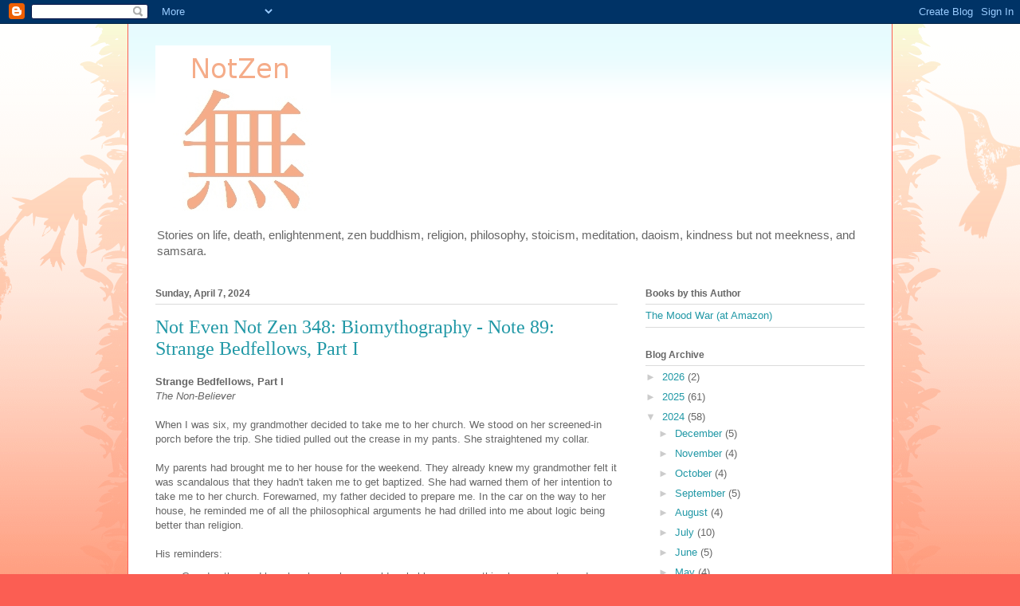

--- FILE ---
content_type: text/html; charset=utf-8
request_url: https://www.google.com/recaptcha/api2/aframe
body_size: 269
content:
<!DOCTYPE HTML><html><head><meta http-equiv="content-type" content="text/html; charset=UTF-8"></head><body><script nonce="OQAHp6HzQ7Mf1WXaXFyrIA">/** Anti-fraud and anti-abuse applications only. See google.com/recaptcha */ try{var clients={'sodar':'https://pagead2.googlesyndication.com/pagead/sodar?'};window.addEventListener("message",function(a){try{if(a.source===window.parent){var b=JSON.parse(a.data);var c=clients[b['id']];if(c){var d=document.createElement('img');d.src=c+b['params']+'&rc='+(localStorage.getItem("rc::a")?sessionStorage.getItem("rc::b"):"");window.document.body.appendChild(d);sessionStorage.setItem("rc::e",parseInt(sessionStorage.getItem("rc::e")||0)+1);localStorage.setItem("rc::h",'1768379325408');}}}catch(b){}});window.parent.postMessage("_grecaptcha_ready", "*");}catch(b){}</script></body></html>